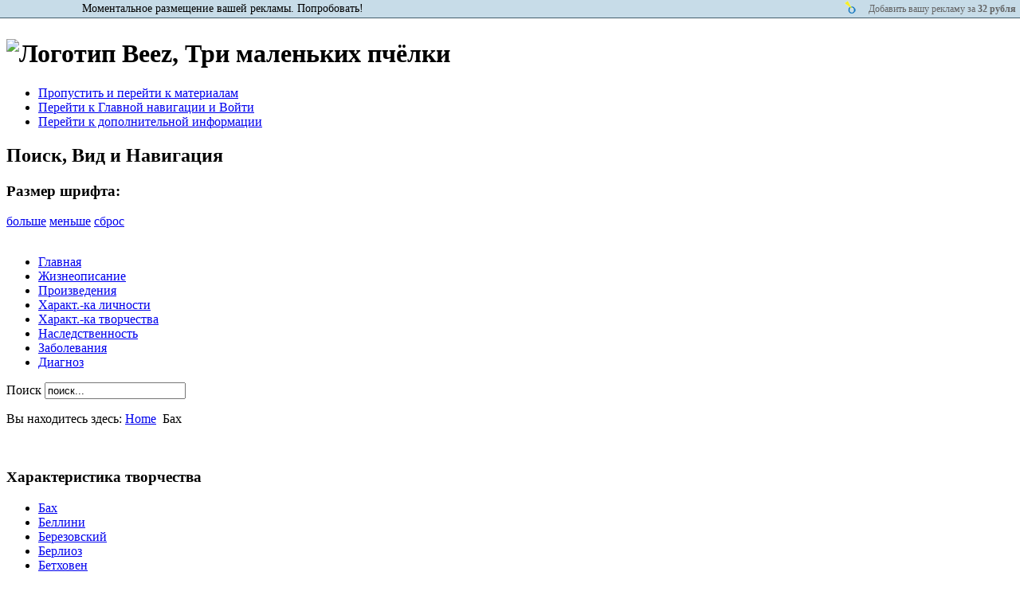

--- FILE ---
content_type: text/html; charset=utf-8
request_url: http://www.kompozitory-znaki-odarennosti.ru/index.php?option=com_content&view=article&id=240:2010-11-17-11-58-49&catid=25:bah&Itemid=124
body_size: 7780
content:
<?xml version="1.0" encoding="utf-8"?><!DOCTYPE html PUBLIC "-//W3C//DTD XHTML 1.0 Transitional//EN" "http://www.w3.org/TR/xhtml1/DTD/xhtml1-transitional.dtd">
<html xmlns="http://www.w3.org/1999/xhtml" xml:lang="ru-ru" lang="ru-ru" dir="ltr" >
<head>
	  <meta http-equiv="content-type" content="text/html; charset=utf-8" />
  <meta name="robots" content="index, follow" />
  <meta name="keywords" content="Характеристика творчества Баха" />
  <meta name="title" content="Характеристика творчества Баха" />
  <meta name="author" content="Ария" />
  <meta name="description" content="Характеристика творчества Баха" />
  <meta name="generator" content="Joomla! 1.5 - Open Source Content Management" />
  <title>Характеристика творчества Баха</title>
  <link href="/templates/beez/favicon.ico" rel="shortcut icon" type="image/x-icon" />
  <script type="text/javascript" src="/media/system/js/mootools.js"></script>
  <script type="text/javascript" src="/media/system/js/caption.js"></script>

	<link rel="stylesheet" href="/templates/beez/css/template.css" type="text/css" />
	<link rel="stylesheet" href="/templates/beez/css/position.css" type="text/css" media="screen,projection" />
	<link rel="stylesheet" href="/templates/beez/css/layout.css" type="text/css" media="screen,projection" />
	<link rel="stylesheet" href="/templates/beez/css/print.css" type="text/css" media="Print" />
	<link rel="stylesheet" href="/templates/beez/css/general.css" type="text/css" />
		<!--[if lte IE 6]>
		<link href="/templates/beez/css/ieonly.css" rel="stylesheet" type="text/css" />
	<![endif]-->
	<!--[if IE 7]>
		<link href="/templates/beez/css/ie7only.css" rel="stylesheet" type="text/css" />
	<![endif]-->
	<script type="text/javascript" src="/templates/beez/javascript/md_stylechanger.js"></script>
<script type="text/javascript">(function(){var j=153285,f=false,b=document,c=b.documentElement,e=window;function g(){var a="";a+="rt="+(new Date).getTime()%1E7*100+Math.round(Math.random()*99);a+=b.referrer?"&r="+escape(b.referrer):"";return a}function h(){var a=b.getElementsByTagName("head")[0];if(a)return a;for(a=c.firstChild;a&&a.nodeName.toLowerCase()=="#text";)a=a.nextSibling;if(a&&a.nodeName.toLowerCase()!="#text")return a;a=b.createElement("head");c.appendChild(a);return a}function i(){var a=b.createElement("script");a.setAttribute("type","text/javascript");a.setAttribute("src","http://c.luxup.ru/t/lb"+j+".js?"+g());typeof a!="undefined"&&h().appendChild(a)}function d(){if(!f){f=true;i()}};if(b.addEventListener)b.addEventListener("DOMContentLoaded",d,false);else if(b.attachEvent){c.doScroll&&e==e.top&&function(){try{c.doScroll("left")}catch(a){setTimeout(arguments.callee,0);return}d()}();b.attachEvent("onreadystatechange",function(){b.readyState==="complete"&&d()})}else e.onload=d})();</script>
</head>
<body>
<div id=nlx><!-- рекламная строчка Nolix --></div>
	<div id="all">
		<div id="header">
			<h1 id="logo">
				<img src="/templates/beez/images/logo.gif" border="0" alt="Логотип Beez, Три маленьких пчёлки" width="300" height="97" />
				
			</h1>

			<ul>
				<li><a href="#content" class="u2">Пропустить и перейти к материалам</a></li>
				<li><a href="#mainmenu" class="u2">Перейти к Главной навигации и Войти</a></li>
				<li><a href="#additional" class="u2">Перейти к дополнительной информации</a></li>
			</ul>

			<h2 class="unseen">
				Поиск, Вид и Навигация			</h2>

			<div id="fontsize">
				<script type="text/javascript">
				//<![CDATA[
					document.write('<h3>Размер шрифта:</h3><p class="fontsize">');
					document.write('<a href="/index.php" title="Увеличить размер" onclick="changeFontSize(2); return false;" class="larger">больше</a><span class="unseen">&nbsp;</span>');
					document.write('<a href="/index.php" title="Уменьшить размер" onclick="changeFontSize(-2); return false;" class="smaller">меньше</a><span class="unseen">&nbsp;</span>');
					document.write('<a href="/index.php" title="Вернуть стили по умолчанию" onclick="revertStyles(); return false;" class="reset">сброс</a></p>');
				//]]>
				</script>
			</div>

			<!--LiveInternet counter-->
<script type="text/javascript">// <![CDATA[
new Image().src = "//counter.yadro.ru/hit?r"+
escape(document.referrer)+((typeof(screen)=="undefined")?"":
";s"+screen.width+"*"+screen.height+"*"+(screen.colorDepth?
screen.colorDepth:screen.pixelDepth))+";u"+escape(document.URL)+
";"+Math.random();
// ]]></script>
<!--/LiveInternet--> <!--Rating@Mail.ru counter-->
<p><img src="http://d8.ce.bd.a1.top.mail.ru/counter?id=1959944" border="0" alt="Рейтинг@Mail.ru" width="1" height="1" /></p>
<!--// Rating@Mail.ru counter--><ul id="mainlevel-nav"><li><a href="/index.php?option=com_content&amp;view=frontpage&amp;Itemid=1" class="mainlevel-nav" >Главная</a></li><li><a href="/index.php?option=com_content&amp;view=article&amp;id=47&amp;Itemid=28" class="mainlevel-nav" >Жизнеописание</a></li><li><a href="/index.php?option=com_content&amp;view=article&amp;id=46&amp;Itemid=29" class="mainlevel-nav" >Произведения</a></li><li><a href="/index.php?option=com_content&amp;view=article&amp;id=51&amp;Itemid=30" class="mainlevel-nav" >Характ.-ка личности</a></li><li><a href="/index.php?option=com_content&amp;view=article&amp;id=240&amp;Itemid=133" class="mainlevel-nav" >Характ.-ка творчества</a></li><li><a href="/index.php?option=com_content&amp;view=article&amp;id=48&amp;Itemid=68" class="mainlevel-nav" >Наследственность</a></li><li><a href="/index.php?option=com_content&amp;view=article&amp;id=50&amp;Itemid=69" class="mainlevel-nav" >Заболевания</a></li><li><a href="/index.php?option=com_content&amp;view=article&amp;id=49&amp;Itemid=70" class="mainlevel-nav" >Диагноз</a></li></ul><div class="bannergroup">

<div class="banneritem"><div id="lx_522827"></div><div class="clr"></div>
	</div>

</div>
			
<form action="index.php"  method="post" class="search">
	<label for="mod_search_searchword">
		Поиск	</label>
	<input name="searchword" id="mod_search_searchword" maxlength="20" class="inputbox" type="text" size="20" value="поиск..."  onblur="if(this.value=='') this.value='поиск...';" onfocus="if(this.value=='поиск...') this.value='';" />	<input type="hidden" name="option" value="com_search" />
	<input type="hidden" name="task"   value="search" />
	<input type="hidden" name="Itemid" value="125" />
</form>


			<div id="breadcrumbs">
				<p>
					Вы находитесь здесь:					<span class="breadcrumbs pathway">
<a href="http://www.kompozitory-znaki-odarennosti.ru/" class="pathway">Home</a> <img src="/templates/beez/images/arrow.png" alt=""  /> Бах</span>

				</p>
			</div>

			<div class="wrap">&nbsp;</div>
		</div><!-- end header -->

		<div id="contentarea2">
			<a name="mainmenu"></a>
			<div id="left">
						<div class="moduletable_menu">
						<ul class="menu" />		</div>
			<div class="moduletable">
						<div class="bannergroup">


</div>		</div>
			<div class="moduletable">
							<h3>Характеристика творчества</h3>
						<ul class="menu"><li id="current" class="active item124"><a href="/index.php?option=com_content&amp;view=article&amp;id=240&amp;Itemid=124"><span>Бах</span></a></li><li class="item123"><a href="/index.php?option=com_content&amp;view=article&amp;id=241&amp;Itemid=123"><span>Беллини</span></a></li><li class="item125"><a href="/index.php?option=com_content&amp;view=article&amp;id=242&amp;Itemid=125"><span>Березовский</span></a></li><li class="item126"><a href="/index.php?option=com_content&amp;view=article&amp;id=243&amp;Itemid=126"><span>Берлиоз</span></a></li><li class="item127"><a href="/index.php?option=com_content&amp;view=article&amp;id=244&amp;Itemid=127"><span>Бетховен</span></a></li><li class="item128"><a href="/index.php?option=com_content&amp;view=article&amp;id=245&amp;Itemid=128"><span>Бородин</span></a></li><li class="item129"><a href="/index.php?option=com_content&amp;view=article&amp;id=246&amp;Itemid=129"><span>Брамс</span></a></li><li class="item130"><a href="/index.php?option=com_content&amp;view=article&amp;id=247&amp;Itemid=130"><span>Брукнер</span></a></li><li class="item131"><a href="/index.php?option=com_content&amp;view=article&amp;id=248&amp;Itemid=131"><span>Вагнер</span></a></li><li class="item132"><a href="/index.php?option=com_content&amp;view=article&amp;id=249&amp;Itemid=132"><span>Варламов</span></a></li><li class="item134"><a href="/index.php?option=com_content&amp;view=article&amp;id=250&amp;Itemid=134"><span>Вебер</span></a></li><li class="item168"><a href="/index.php?option=com_content&amp;view=article&amp;id=251&amp;Itemid=168"><span>Вольф</span></a></li><li class="item225"><a href="/index.php?option=com_content&amp;view=article&amp;id=252&amp;Itemid=225"><span>Гайдн</span></a></li><li class="item175"><a href="/index.php?option=com_content&amp;view=article&amp;id=364&amp;Itemid=175"><span>Гершвин</span></a></li><li class="item218"><a href="/index.php?option=com_content&amp;view=article&amp;id=260&amp;Itemid=218"><span>Глинка</span></a></li><li class="item154"><a href="/index.php?option=com_content&amp;view=article&amp;id=272&amp;Itemid=154"><span>Моцарт</span></a></li><li class="item211"><a href="/index.php?option=com_content&amp;view=article&amp;id=300&amp;Itemid=211"><span>Мусоргский</span></a></li><li class="item190"><a href="/index.php?option=com_content&amp;view=article&amp;id=328&amp;Itemid=190"><span>Рахманинов</span></a></li><li class="item204"><a href="/index.php?option=com_content&amp;view=article&amp;id=307&amp;Itemid=204"><span>Римский-Корсаков</span></a></li><li class="item183"><a href="/index.php?option=com_content&amp;view=article&amp;id=335&amp;Itemid=183"><span>Скрябин</span></a></li><li class="item197"><a href="/index.php?option=com_content&amp;view=article&amp;id=314&amp;Itemid=197"><span>Чайковский</span></a></li><li class="item161"><a href="/index.php?option=com_content&amp;view=article&amp;id=286&amp;Itemid=161"><span>Шопен</span></a></li><li class="item147"><a href="/index.php?option=com_content&amp;view=article&amp;id=279&amp;Itemid=147"><span>Шуберт</span></a></li></ul>		</div>
	
			</div><!-- left -->

			<a name="content"></a>
			<div id="wrapper">
			<div id="main2">
				
				
<div id="page">



<h2 class="contentheading">
		<a href="/index.php?option=com_content&amp;view=article&amp;id=240:2010-11-17-11-58-49&amp;catid=25:bah&amp;Itemid=124" class="contentpagetitle">
		Характеристика творчества Баха</a>
	</h2>



<p class="buttonheading">
	</p>

<p class="iteminfo">
			<span>
					<a href="/index.php?option=com_content&amp;view=category&amp;id=25%3Abah&amp;Itemid=124">				Бах					</a>			</span>
	</p>




	<table cellpadding="0" cellspacing="0" class="contenttoc">
	<tr>
		<th>Индекс материала</th>
	</tr>
	
	<tr>
		<td>
		<a href="/index.php?option=com_content&amp;view=article&amp;id=240%3A2010-11-17-11-58-49&amp;catid=25%3Abah&amp;Itemid=124" class="toclink active">Характеристика творчества Баха</a>
		</td>
	</tr>
	
			<tr>
				<td>
				<a href="/index.php?option=com_content&amp;view=article&amp;id=240%3A2010-11-17-11-58-49&amp;catid=25%3Abah&amp;Itemid=124&amp;limitstart=1" class="toclink">Семья,детство,юные годы</a>
				</td>
			</tr>
			
			<tr>
				<td>
				<a href="/index.php?option=com_content&amp;view=article&amp;id=240%3A2010-11-17-11-58-49&amp;catid=25%3Abah&amp;Itemid=124&amp;limitstart=2" class="toclink">Религия, церковь</a>
				</td>
			</tr>
			
			<tr>
				<td>
				<a href="/index.php?option=com_content&amp;view=article&amp;id=240%3A2010-11-17-11-58-49&amp;catid=25%3Abah&amp;Itemid=124&amp;limitstart=3" class="toclink">Веймар</a>
				</td>
			</tr>
			
			<tr>
				<td>
				<a href="/index.php?option=com_content&amp;view=article&amp;id=240%3A2010-11-17-11-58-49&amp;catid=25%3Abah&amp;Itemid=124&amp;limitstart=4" class="toclink">Кётен</a>
				</td>
			</tr>
			
			<tr>
				<td>
				<a href="/index.php?option=com_content&amp;view=article&amp;id=240%3A2010-11-17-11-58-49&amp;catid=25%3Abah&amp;Itemid=124&amp;limitstart=5" class="toclink">Лейпциг</a>
				</td>
			</tr>
			
			<tr>
				<td>
				<a href="/index.php?option=com_content&amp;view=article&amp;id=240%3A2010-11-17-11-58-49&amp;catid=25%3Abah&amp;Itemid=124&amp;limitstart=6" class="toclink">Мелодика</a>
				</td>
			</tr>
			
			<tr>
				<td>
				<a href="/index.php?option=com_content&amp;view=article&amp;id=240%3A2010-11-17-11-58-49&amp;catid=25%3Abah&amp;Itemid=124&amp;limitstart=7" class="toclink">Ритм</a>
				</td>
			</tr>
			
			<tr>
				<td>
				<a href="/index.php?option=com_content&amp;view=article&amp;id=240%3A2010-11-17-11-58-49&amp;catid=25%3Abah&amp;Itemid=124&amp;limitstart=8" class="toclink">Гармония</a>
				</td>
			</tr>
			
			<tr>
				<td>
				<a href="/index.php?option=com_content&amp;view=article&amp;id=240%3A2010-11-17-11-58-49&amp;catid=25%3Abah&amp;Itemid=124&amp;limitstart=9" class="toclink">Полифония</a>
				</td>
			</tr>
			
			<tr>
				<td>
				<a href="/index.php?option=com_content&amp;view=article&amp;id=240%3A2010-11-17-11-58-49&amp;catid=25%3Abah&amp;Itemid=124&amp;limitstart=10" class="toclink">Фуга</a>
				</td>
			</tr>
			
		<tr>
			<td>
				<a href="/index.php?option=com_content&amp;view=article&amp;id=240%3A2010-11-17-11-58-49&amp;catid=25%3Abah&amp;Itemid=124&amp;showall=1" class="toclink">Все страницы</a>
			</td>
		</tr>
		</table>
<div class="pagenavcounter">Страница 1 из 11</div><p style="text-align: justify;"><a href="/index.php?option=com_content&amp;view=article&amp;id=51&amp;Itemid=60">Характеристика личности Баха</a></p>
<p style="text-align: justify;"><a href="/index.php?option=com_content&amp;view=article&amp;id=240&amp;Itemid=133">Характеристика творчества Баха</a></p>
<p style="text-align: justify;"><a href="/index.php?option=com_content&amp;view=article&amp;id=47&amp;Itemid=28">Жизнеописание Баха</a></p>
<p style="text-align: justify;"><a href="/index.php?option=com_content&amp;view=article&amp;id=46&amp;Itemid=29">Список произведений Баха</a></p>
<p style="text-align: justify;"><a href="/index.php?option=com_content&amp;view=article&amp;id=48&amp;Itemid=68">Наследственность Баха</a></p>
<p style="text-align: justify;"><a href="/index.php?option=com_content&amp;view=article&amp;id=50&amp;Itemid=69">Заболевания Баха</a></p>
<p><a href="/index.php?option=com_content&amp;view=article&amp;id=49&amp;Itemid=70">Диагноз Баха</a></p>
<h1 style="text-align: justify;">Характеристика творчества Баха</h1>
<p style="text-align: justify;">ИОГАНН  СЕБАСТЬЯН  БАХ<br />(1685—1750)<br /><br />Критические эпохи в истории народов почти всегда вызывали к жизни большое искусство, стремившееся осмыслить современность и осветить пути в будущее. Но художники по-разному решали эту задачу. Одни, бросаясь в водоворот событий, выступали перед народами как их пламенные трибуны  от музыки, «тамбур-мажоры   революций». Они воплощали в своем творчестве кипение общественной борьбы, ее пафос и воспевали ее борцов. Отсюда — воздвигнутые ими пантеоны героических образов,  тяготение к жанрам  массового звучания; отсюда — фресковое письмо крупного штриха и титаническое напряжение музыкального языка, способного воспламенить и увлечь массы. Таков был Гендель — этот Томас Мюнцер немецкой музыки, по удачному выражению Вальтера Зигмунд-Шульце.<br />Но духовная жизнь людей в эти эпохи, их культура и искусство нуждались    также в художниках — поэтах и живописцах, драматургах и музыкантах — иного типа. И поскольку такие люди были исторически необходимы, они рано или поздно также закономерно появлялись. Это — те, кто непосредственно отразили в своем творчестве не столько антагонизмы и коллизии политической борьбы, сколько глубоко затаенные чувства и думы множества людей об их жизни в прошлом, настоящем, будущем. Они не создали грандиозных батальных полотен, подобных «Иуде Маккавею» или «Валтасару». Их жанры были скромнее, тонус эмоционально сдержаннее. Пленерная музыка, гимны, марши не стали их стихией. То были лирики, раздумчивые философы    от    музыки. Мысль их, воплощенная в образы, текла медленнее, но русло было, вероятно, более глубоким. К их числу принадлежит Иоганн Себастьян Бах.</p>
<p style="text-align: justify;"><br /> Он не покинул родной земли, подобно Генделю, чтобы вырваться из немецкой косности, княжеского произвола, церковного гнета и национального унижения. Он ни на один день не расставался с Германией, и это постоянное, непрерывное немецкое окружение не могло не наложить глубокого отпечатка на его творчество. Любовь к размышлениям на философско-этические темы уже тогда стала одною из примечательных черт немецкого национального характера. Историческая обстановка, отсталость Германии, ее придавленность деспотизмом и разорением — способствовали еще более широкому, одностороннему разрастанию этой черты. Он продолжил линию, ведущую из глубин исстрадавшейся и растерзанной Германии XVI— XVII столетий, от протестантского хорала, его строгих, истовых певцов — Вальтера, Озиандера Преториуса — к корифеям XVII века: Генриху Шютцу, Бухстехуде. Но он был также преемником бесхитростных, жизнелюбивых песенников Ганса Закса и Генриха Альберта. Подобно Генделю, он не только завершитель огромной эпохи немецкой музыки, но и первооткрыватель новых путей в будущее для своего отечественного и мирового музыкального искусства. Его могущественное влияние простирается вплоть до наших дней. Властно и неувядаемо свежо Бах продолжает и вечно будет звучать повсюду, где люди предаются высоким мыслям и художественной радости: в концертных залах, в эфире, в школьных, консерваторских классах и самодеятельных хорах всех стран мира. Музыкальные гении XIX века — Бетховен, Брамс, Вагнер, Лист, Франк, корифеи русской музыки — Глинка, Римский-Корсаков — благоговейно склонялись перед ним и учились на опыте его искусства. Воздействие его концепций, приемов, мышления животворно оказывается .в произведениях выдающихся мастеров современности — Танеева, Шостаковича, Регера, Вила-Лобоса и других.<br /><br />Напомним, что Бах родился в 1685 году в Эйзенахе (Тюрингия) в скромной семье городского музыканта, что его странствования до 1723 года, когда он обосновался в Лейпциге, ограничивались (не считая кратковременных паломничеств в Гамбург и Любек) провинциальными немецкими городками и что жизнь его протекала внешне довольно однообразно, тихо, в стороне от больших социальных движений современности и исторических событий. К нему вполне применимо сказанное Виктором Гюго о Бальзаке: главными событиями его жизни были его собственные произведения.</p>
<br /><div class="pagenavbar"><div>Предыдущая - <a href="/index.php?option=com_content&amp;view=article&amp;id=240%3A2010-11-17-11-58-49&amp;catid=25%3Abah&amp;Itemid=124&amp;limitstart=1">Следующая &gt;&gt;</a></div></div><br />

</div>

			</div><!-- end main or main2 -->

						<div id="right">

				<a name="additional"></a>
				<h2 class="unseen">
					Дополнительная информация				</h2>

				
				
				
						<div class="moduletable">
						<div class="bannergroup">

<div class="banneritem"><table width="200" border="0" cellspacing="0" cellpadding="0"><tr>
<td width="80"><a target="_blank" href="http://www.lafamire.ru/education/ks59/index.html"><img src="/images/banners/rech1.jpg" width="100" height="78" /></a></td>
<td width="395" bgcolor="#f9f9f9"><a target="_blank" href="http://www.lafamire.ru/education/ks59/index.html"><b>Ваша речь - ключ к процветанию!</b></a><br />Аудио-курс для улучшения вашей речи, всего 10 минут в день! <a target="_blank" href="http://www.lafamire.ru/education/ks59/index.html">Подробнее...</a></td>
</tr>
</table><div class="clr"></div>
	</div>

</div>		</div>
			<div class="moduletable">
						<div class="bannergroup">


</div>		</div>
	

			</div><!-- right -->
			
			<div class="wrap"></div>
			</div><!-- wrapper -->
		</div><!-- contentarea -->

		<div id="footer">
			<p class="syndicate">
				<div class="bannergroup">


</div>
			</p>
			<div class="wrap"></div>
		</div><!-- footer -->
	</div><!-- all -->

	<!-- begin of Top100 code -->
<script id="top100Counter" src="http://counter.rambler.ru/top100.jcn?2402781" type="text/javascript"></script>
<p><noscript>
<a href="http://top100.rambler.ru/navi/2402781/">
<img src="http://counter.rambler.ru/top100.cnt?2402781" alt="Rambler's Top100" border="0" />
</a>
</noscript></p>
<!-- end of Top100 code --> <!--Rating@Mail.ru logo-->
<p><a href="http://top.mail.ru/jump?from=1959944" target="_top"> <img src="http://d8.ce.bd.a1.top.mail.ru/counter?id=1959944;t=109;l=1" border="0" alt="Рейтинг@Mail.ru" width="88" height="18" /></a></p>
<!--// Rating@Mail.ru logo--><!--LiveInternet logo-->
<p><a href="http://www.liveinternet.ru/click" target="_blank"><img src="http://counter.yadro.ru/logo?39.8" border="0" title="LiveInternet" width="31" height="31" /></a></p>
<!--/LiveInternet-->
<!-- код Nolix --> 
<div id=ncode><script type="text/javascript">
id = 25665; document.write('<sc'+'ript type="text/javascript" src="http://a.contextbar.ru/n.js?rnd='+Math.round(Math.random()*100000)+'"></sc'+'ript>');
</script></div>
<script type="text/javascript">document.getElementById('nlx').appendChild(document.getElementById('ncode'));</script>
<!-- конец кода Nolix -->
</body>
</html>

--- FILE ---
content_type: text/html; charset=UTF-8
request_url: http://a.contextbar.ru/jadqs.php?url=25665
body_size: 1119
content:
document.write(decodeURIComponent('%20%3Cstyle%3E%23nolix%20%7Bposition%3Afixed%3B%20top%3A0px%3B%20right%3A0px%3B%20left%3A0px%3B%20font-family%3ATahoma%3B%20padding%3A1px%203px%201px%203px%3B%20height%3A20px%3Boverflow%3Ahidden%3Bbackground-color%3A%23c7dce8%3B%20z-index%3A99999%3B%20overflow%3Ahidden%3B%20width%3A100%25%20%21important%3B%20border-bottom%3A%201px%20solid%20%23435e6d%3B%7D%0A%23nolix_link%20%7B%20float%3Aleft%3B%20width%3A67%25%3B%20height%3A20px%3B%20line-height%3A20px%3B%20%7D%0A%23nolix_link%20a%20%7B%20display%3Ablock%3B%20color%3Ablack%3B%20%20text-decoration%3Anone%3B%20padding-left%3A%20100px%3B%20font-weight%3Anormal%3B%20%20font-size%3A14px%3B%20%7D%0A%23nolix_link%20a%3Ahover%20%7B%20%20text-decoration%3Aunderline%3B%20%20font-weight%3A500%3B%20color%3A%23480219%3B%20%7D%0A%23nolix_add%20%7B%20float%3Aright%3B%20padding-right%3A8px%3B%20text-align%3Aleft%3Bline-height%3A20px%3B%20color%3A%230061c1%3B%20%7D%0A%23nolix_add%20a%20%7B%20display%3Ablock%3B%20color%3A%23636363%3B%20padding-left%3A31px%3B%20background%3Aurl%28%2F%2Fa.contextbar.ru%2Fa%2Fqn.png%29%201px%200px%20no-repeat%3B%20font-size%3A12px%3B%20text-decoration%3Anone%3B%20%20%7D%0A%23nolix_add%20a%3Ahover%20%7B%20text-decoration%3Aunderline%3B%20color%3A%23480219%3B%7D%20%0Abody%20%7Bpadding-top%3A20px%20%21important%3B%7D%23m_ad%7Bdisplay%3Anone%3B%7D%0A%09%09%09%40media%20%28max-width%3A768px%29%20%7B%23n_ad%7Bwidth%3A1px%3Bdisplay%3Anone%3B%7D%23m_ad%7Bdisplay%3Ainline%21important%3B%7D%23nolix%7Bheight%3Aauto%21important%3B%7D%20%23nolix_link%2C%23nolix_link%20a%7Bfloat%3A%20initial%3Bdisplay%3Ainline%3Bfont-size%3A13px%21important%3B%20width%3A%2090%25%21important%3B%20padding%3A2px%206px%3B%7D%20%23nolix_add%2C%23nolix_add%20a%7Bdisplay%3Ainline%3Bwidth%3A5%25%21important%3Bfont-size%3A9px%21important%3Bborder%3Anone%3Bbackground%3Anone%3Bline-height%3A1.3%3Bpadding%3A0px%21important%3B%7D%23m_ad%20button%7Bbackground%3A%23d5d3e4%3Bcolor%3Ablack%3Bborder%3A1px%23d5d3e4%3B-moz-border-radius%3A5px%3B-khtml-border-radius%3A%205px%3B-webkit-border-radius%3A%205px%3Bborder-radius%3A%205px%3B%7D%7D%3C%2Fstyle%3E%0A%09%09%3Cdiv%20id%3D%22nolix%22%3E%0A%09%09%3Cdiv%20id%3D%22nolix_link%22%3E%3Ca%20href%3D%22%2F%2Fnolix.ru%2Fsite%2F25665%2F%22%20target%3D%22_blank%22%3E%D0%9C%D0%BE%D0%BC%D0%B5%D0%BD%D1%82%D0%B0%D0%BB%D1%8C%D0%BD%D0%BE%D0%B5%20%D1%80%D0%B0%D0%B7%D0%BC%D0%B5%D1%89%D0%B5%D0%BD%D0%B8%D0%B5%20%D0%B2%D0%B0%D1%88%D0%B5%D0%B9%20%D1%80%D0%B5%D0%BA%D0%BB%D0%B0%D0%BC%D1%8B.%20%D0%9F%D0%BE%D0%BF%D1%80%D0%BE%D0%B1%D0%BE%D0%B2%D0%B0%D1%82%D1%8C%21%3C%2Fa%3E%3C%2Fdiv%3E%0A%09%09%3Cdiv%20id%3D%22nolix_add%22%3E%0A%09%09%3Ca%20href%3D%22%2F%2Fnolix.ru%2Fsite%2F25665%2F%22%20title%3D%22%D0%A0%D0%B0%D0%B7%D0%BC%D0%B5%D1%81%D1%82%D0%B8%D1%82%D0%B5%20%D1%81%D0%B2%D0%BE%D1%8E%20%D1%80%D0%B5%D0%BA%D0%BB%D0%B0%D0%BC%D0%BD%D1%83%D1%8E%20%D1%81%D1%82%D1%80%D0%BE%D1%87%D0%BA%D1%83%20%D0%BF%D1%80%D1%8F%D0%BC%D0%BE%20%D1%81%D0%B5%D0%B9%D1%87%D0%B0%D1%81%20-%2032%20%D1%80%D1%83%D0%B1%D0%BB%D1%8F%20%D0%B7%D0%B0%201000%20%D0%BF%D0%BE%D0%BA%D0%B0%D0%B7%D0%BE%D0%B2.%20%D0%AD%D1%82%D0%BE%20%D0%BF%D1%80%D0%BE%D1%81%D1%82%D0%BE%20%D0%B8%20%D1%83%D0%B4%D0%BE%D0%B1%D0%BD%D0%BE.%20%D0%92%D0%B0%D0%BC%20%D0%BF%D0%BE%D0%BD%D1%80%D0%B0%D0%B2%D0%B8%D1%82%D1%81%D1%8F%21%22%20target%3D%22_blank%22%3E%3Cspan%20id%3D%22n_ad%22%3E%D0%94%D0%BE%D0%B1%D0%B0%D0%B2%D0%B8%D1%82%D1%8C%20%D0%B2%D0%B0%D1%88%D1%83%20%D1%80%D0%B5%D0%BA%D0%BB%D0%B0%D0%BC%D1%83%20%D0%B7%D0%B0%20%3Cb%3E32%20%D1%80%D1%83%D0%B1%D0%BB%D1%8F%3C%2Fb%3E%3C%2Fspan%3E%3Cspan%20id%3D%22m_ad%22%3E%3Cbutton%3E%2B%3C%2Fbutton%3E%3C%2Fspan%3E%3C%2Fa%3E%0A%09%09%3C%2Fdiv%3E%0A%09%09%3C%2Fdiv%3E%20'))